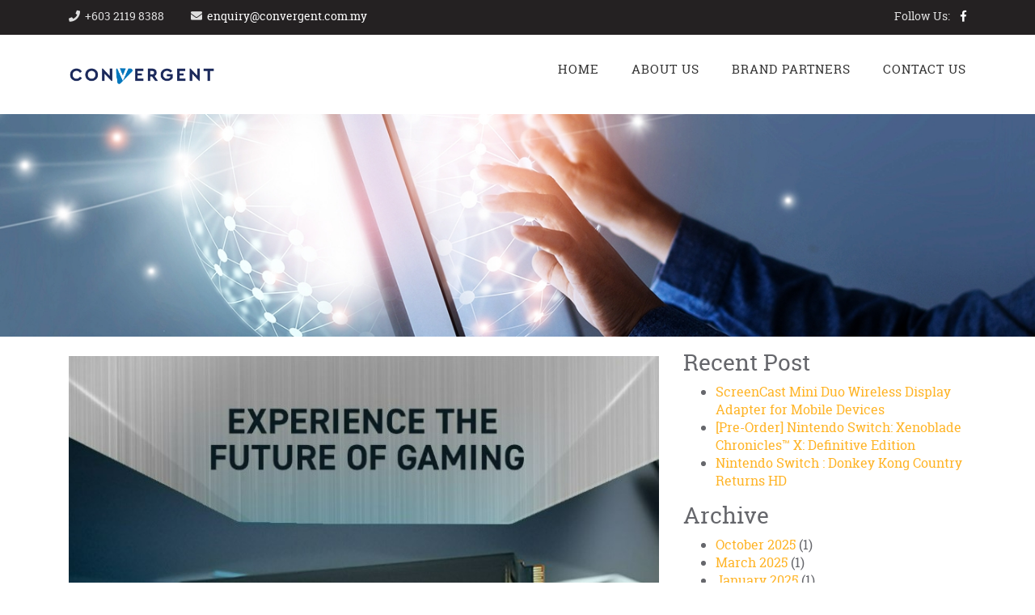

--- FILE ---
content_type: text/html; charset=UTF-8
request_url: https://www.convergent.com.my/2023/07/
body_size: 9483
content:
<!DOCTYPE html>

<html lang="en"><head>

        <meta charset="utf-8">

        <meta http-equiv="X-UA-Compatible" content="IE=edge">

        <meta name="viewport" content="width=device-width, initial-scale=1">

        <title>  2023  July |  Convergent Distribution</title>

        <meta name='robots' content='max-image-preview:large' />
<link rel="alternate" type="application/rss+xml" title="Convergent Distribution &raquo; Feed" href="https://www.convergent.com.my/feed/" />
<link rel="alternate" type="application/rss+xml" title="Convergent Distribution &raquo; Comments Feed" href="https://www.convergent.com.my/comments/feed/" />
<style id='wp-img-auto-sizes-contain-inline-css' type='text/css'>
img:is([sizes=auto i],[sizes^="auto," i]){contain-intrinsic-size:3000px 1500px}
/*# sourceURL=wp-img-auto-sizes-contain-inline-css */
</style>
<style id='wp-emoji-styles-inline-css' type='text/css'>

	img.wp-smiley, img.emoji {
		display: inline !important;
		border: none !important;
		box-shadow: none !important;
		height: 1em !important;
		width: 1em !important;
		margin: 0 0.07em !important;
		vertical-align: -0.1em !important;
		background: none !important;
		padding: 0 !important;
	}
/*# sourceURL=wp-emoji-styles-inline-css */
</style>
<style id='wp-block-library-inline-css' type='text/css'>
:root{--wp-block-synced-color:#7a00df;--wp-block-synced-color--rgb:122,0,223;--wp-bound-block-color:var(--wp-block-synced-color);--wp-editor-canvas-background:#ddd;--wp-admin-theme-color:#007cba;--wp-admin-theme-color--rgb:0,124,186;--wp-admin-theme-color-darker-10:#006ba1;--wp-admin-theme-color-darker-10--rgb:0,107,160.5;--wp-admin-theme-color-darker-20:#005a87;--wp-admin-theme-color-darker-20--rgb:0,90,135;--wp-admin-border-width-focus:2px}@media (min-resolution:192dpi){:root{--wp-admin-border-width-focus:1.5px}}.wp-element-button{cursor:pointer}:root .has-very-light-gray-background-color{background-color:#eee}:root .has-very-dark-gray-background-color{background-color:#313131}:root .has-very-light-gray-color{color:#eee}:root .has-very-dark-gray-color{color:#313131}:root .has-vivid-green-cyan-to-vivid-cyan-blue-gradient-background{background:linear-gradient(135deg,#00d084,#0693e3)}:root .has-purple-crush-gradient-background{background:linear-gradient(135deg,#34e2e4,#4721fb 50%,#ab1dfe)}:root .has-hazy-dawn-gradient-background{background:linear-gradient(135deg,#faaca8,#dad0ec)}:root .has-subdued-olive-gradient-background{background:linear-gradient(135deg,#fafae1,#67a671)}:root .has-atomic-cream-gradient-background{background:linear-gradient(135deg,#fdd79a,#004a59)}:root .has-nightshade-gradient-background{background:linear-gradient(135deg,#330968,#31cdcf)}:root .has-midnight-gradient-background{background:linear-gradient(135deg,#020381,#2874fc)}:root{--wp--preset--font-size--normal:16px;--wp--preset--font-size--huge:42px}.has-regular-font-size{font-size:1em}.has-larger-font-size{font-size:2.625em}.has-normal-font-size{font-size:var(--wp--preset--font-size--normal)}.has-huge-font-size{font-size:var(--wp--preset--font-size--huge)}.has-text-align-center{text-align:center}.has-text-align-left{text-align:left}.has-text-align-right{text-align:right}.has-fit-text{white-space:nowrap!important}#end-resizable-editor-section{display:none}.aligncenter{clear:both}.items-justified-left{justify-content:flex-start}.items-justified-center{justify-content:center}.items-justified-right{justify-content:flex-end}.items-justified-space-between{justify-content:space-between}.screen-reader-text{border:0;clip-path:inset(50%);height:1px;margin:-1px;overflow:hidden;padding:0;position:absolute;width:1px;word-wrap:normal!important}.screen-reader-text:focus{background-color:#ddd;clip-path:none;color:#444;display:block;font-size:1em;height:auto;left:5px;line-height:normal;padding:15px 23px 14px;text-decoration:none;top:5px;width:auto;z-index:100000}html :where(.has-border-color){border-style:solid}html :where([style*=border-top-color]){border-top-style:solid}html :where([style*=border-right-color]){border-right-style:solid}html :where([style*=border-bottom-color]){border-bottom-style:solid}html :where([style*=border-left-color]){border-left-style:solid}html :where([style*=border-width]){border-style:solid}html :where([style*=border-top-width]){border-top-style:solid}html :where([style*=border-right-width]){border-right-style:solid}html :where([style*=border-bottom-width]){border-bottom-style:solid}html :where([style*=border-left-width]){border-left-style:solid}html :where(img[class*=wp-image-]){height:auto;max-width:100%}:where(figure){margin:0 0 1em}html :where(.is-position-sticky){--wp-admin--admin-bar--position-offset:var(--wp-admin--admin-bar--height,0px)}@media screen and (max-width:600px){html :where(.is-position-sticky){--wp-admin--admin-bar--position-offset:0px}}

/*# sourceURL=wp-block-library-inline-css */
</style><style id='global-styles-inline-css' type='text/css'>
:root{--wp--preset--aspect-ratio--square: 1;--wp--preset--aspect-ratio--4-3: 4/3;--wp--preset--aspect-ratio--3-4: 3/4;--wp--preset--aspect-ratio--3-2: 3/2;--wp--preset--aspect-ratio--2-3: 2/3;--wp--preset--aspect-ratio--16-9: 16/9;--wp--preset--aspect-ratio--9-16: 9/16;--wp--preset--color--black: #000000;--wp--preset--color--cyan-bluish-gray: #abb8c3;--wp--preset--color--white: #ffffff;--wp--preset--color--pale-pink: #f78da7;--wp--preset--color--vivid-red: #cf2e2e;--wp--preset--color--luminous-vivid-orange: #ff6900;--wp--preset--color--luminous-vivid-amber: #fcb900;--wp--preset--color--light-green-cyan: #7bdcb5;--wp--preset--color--vivid-green-cyan: #00d084;--wp--preset--color--pale-cyan-blue: #8ed1fc;--wp--preset--color--vivid-cyan-blue: #0693e3;--wp--preset--color--vivid-purple: #9b51e0;--wp--preset--gradient--vivid-cyan-blue-to-vivid-purple: linear-gradient(135deg,rgb(6,147,227) 0%,rgb(155,81,224) 100%);--wp--preset--gradient--light-green-cyan-to-vivid-green-cyan: linear-gradient(135deg,rgb(122,220,180) 0%,rgb(0,208,130) 100%);--wp--preset--gradient--luminous-vivid-amber-to-luminous-vivid-orange: linear-gradient(135deg,rgb(252,185,0) 0%,rgb(255,105,0) 100%);--wp--preset--gradient--luminous-vivid-orange-to-vivid-red: linear-gradient(135deg,rgb(255,105,0) 0%,rgb(207,46,46) 100%);--wp--preset--gradient--very-light-gray-to-cyan-bluish-gray: linear-gradient(135deg,rgb(238,238,238) 0%,rgb(169,184,195) 100%);--wp--preset--gradient--cool-to-warm-spectrum: linear-gradient(135deg,rgb(74,234,220) 0%,rgb(151,120,209) 20%,rgb(207,42,186) 40%,rgb(238,44,130) 60%,rgb(251,105,98) 80%,rgb(254,248,76) 100%);--wp--preset--gradient--blush-light-purple: linear-gradient(135deg,rgb(255,206,236) 0%,rgb(152,150,240) 100%);--wp--preset--gradient--blush-bordeaux: linear-gradient(135deg,rgb(254,205,165) 0%,rgb(254,45,45) 50%,rgb(107,0,62) 100%);--wp--preset--gradient--luminous-dusk: linear-gradient(135deg,rgb(255,203,112) 0%,rgb(199,81,192) 50%,rgb(65,88,208) 100%);--wp--preset--gradient--pale-ocean: linear-gradient(135deg,rgb(255,245,203) 0%,rgb(182,227,212) 50%,rgb(51,167,181) 100%);--wp--preset--gradient--electric-grass: linear-gradient(135deg,rgb(202,248,128) 0%,rgb(113,206,126) 100%);--wp--preset--gradient--midnight: linear-gradient(135deg,rgb(2,3,129) 0%,rgb(40,116,252) 100%);--wp--preset--font-size--small: 13px;--wp--preset--font-size--medium: 20px;--wp--preset--font-size--large: 36px;--wp--preset--font-size--x-large: 42px;--wp--preset--spacing--20: 0.44rem;--wp--preset--spacing--30: 0.67rem;--wp--preset--spacing--40: 1rem;--wp--preset--spacing--50: 1.5rem;--wp--preset--spacing--60: 2.25rem;--wp--preset--spacing--70: 3.38rem;--wp--preset--spacing--80: 5.06rem;--wp--preset--shadow--natural: 6px 6px 9px rgba(0, 0, 0, 0.2);--wp--preset--shadow--deep: 12px 12px 50px rgba(0, 0, 0, 0.4);--wp--preset--shadow--sharp: 6px 6px 0px rgba(0, 0, 0, 0.2);--wp--preset--shadow--outlined: 6px 6px 0px -3px rgb(255, 255, 255), 6px 6px rgb(0, 0, 0);--wp--preset--shadow--crisp: 6px 6px 0px rgb(0, 0, 0);}:where(.is-layout-flex){gap: 0.5em;}:where(.is-layout-grid){gap: 0.5em;}body .is-layout-flex{display: flex;}.is-layout-flex{flex-wrap: wrap;align-items: center;}.is-layout-flex > :is(*, div){margin: 0;}body .is-layout-grid{display: grid;}.is-layout-grid > :is(*, div){margin: 0;}:where(.wp-block-columns.is-layout-flex){gap: 2em;}:where(.wp-block-columns.is-layout-grid){gap: 2em;}:where(.wp-block-post-template.is-layout-flex){gap: 1.25em;}:where(.wp-block-post-template.is-layout-grid){gap: 1.25em;}.has-black-color{color: var(--wp--preset--color--black) !important;}.has-cyan-bluish-gray-color{color: var(--wp--preset--color--cyan-bluish-gray) !important;}.has-white-color{color: var(--wp--preset--color--white) !important;}.has-pale-pink-color{color: var(--wp--preset--color--pale-pink) !important;}.has-vivid-red-color{color: var(--wp--preset--color--vivid-red) !important;}.has-luminous-vivid-orange-color{color: var(--wp--preset--color--luminous-vivid-orange) !important;}.has-luminous-vivid-amber-color{color: var(--wp--preset--color--luminous-vivid-amber) !important;}.has-light-green-cyan-color{color: var(--wp--preset--color--light-green-cyan) !important;}.has-vivid-green-cyan-color{color: var(--wp--preset--color--vivid-green-cyan) !important;}.has-pale-cyan-blue-color{color: var(--wp--preset--color--pale-cyan-blue) !important;}.has-vivid-cyan-blue-color{color: var(--wp--preset--color--vivid-cyan-blue) !important;}.has-vivid-purple-color{color: var(--wp--preset--color--vivid-purple) !important;}.has-black-background-color{background-color: var(--wp--preset--color--black) !important;}.has-cyan-bluish-gray-background-color{background-color: var(--wp--preset--color--cyan-bluish-gray) !important;}.has-white-background-color{background-color: var(--wp--preset--color--white) !important;}.has-pale-pink-background-color{background-color: var(--wp--preset--color--pale-pink) !important;}.has-vivid-red-background-color{background-color: var(--wp--preset--color--vivid-red) !important;}.has-luminous-vivid-orange-background-color{background-color: var(--wp--preset--color--luminous-vivid-orange) !important;}.has-luminous-vivid-amber-background-color{background-color: var(--wp--preset--color--luminous-vivid-amber) !important;}.has-light-green-cyan-background-color{background-color: var(--wp--preset--color--light-green-cyan) !important;}.has-vivid-green-cyan-background-color{background-color: var(--wp--preset--color--vivid-green-cyan) !important;}.has-pale-cyan-blue-background-color{background-color: var(--wp--preset--color--pale-cyan-blue) !important;}.has-vivid-cyan-blue-background-color{background-color: var(--wp--preset--color--vivid-cyan-blue) !important;}.has-vivid-purple-background-color{background-color: var(--wp--preset--color--vivid-purple) !important;}.has-black-border-color{border-color: var(--wp--preset--color--black) !important;}.has-cyan-bluish-gray-border-color{border-color: var(--wp--preset--color--cyan-bluish-gray) !important;}.has-white-border-color{border-color: var(--wp--preset--color--white) !important;}.has-pale-pink-border-color{border-color: var(--wp--preset--color--pale-pink) !important;}.has-vivid-red-border-color{border-color: var(--wp--preset--color--vivid-red) !important;}.has-luminous-vivid-orange-border-color{border-color: var(--wp--preset--color--luminous-vivid-orange) !important;}.has-luminous-vivid-amber-border-color{border-color: var(--wp--preset--color--luminous-vivid-amber) !important;}.has-light-green-cyan-border-color{border-color: var(--wp--preset--color--light-green-cyan) !important;}.has-vivid-green-cyan-border-color{border-color: var(--wp--preset--color--vivid-green-cyan) !important;}.has-pale-cyan-blue-border-color{border-color: var(--wp--preset--color--pale-cyan-blue) !important;}.has-vivid-cyan-blue-border-color{border-color: var(--wp--preset--color--vivid-cyan-blue) !important;}.has-vivid-purple-border-color{border-color: var(--wp--preset--color--vivid-purple) !important;}.has-vivid-cyan-blue-to-vivid-purple-gradient-background{background: var(--wp--preset--gradient--vivid-cyan-blue-to-vivid-purple) !important;}.has-light-green-cyan-to-vivid-green-cyan-gradient-background{background: var(--wp--preset--gradient--light-green-cyan-to-vivid-green-cyan) !important;}.has-luminous-vivid-amber-to-luminous-vivid-orange-gradient-background{background: var(--wp--preset--gradient--luminous-vivid-amber-to-luminous-vivid-orange) !important;}.has-luminous-vivid-orange-to-vivid-red-gradient-background{background: var(--wp--preset--gradient--luminous-vivid-orange-to-vivid-red) !important;}.has-very-light-gray-to-cyan-bluish-gray-gradient-background{background: var(--wp--preset--gradient--very-light-gray-to-cyan-bluish-gray) !important;}.has-cool-to-warm-spectrum-gradient-background{background: var(--wp--preset--gradient--cool-to-warm-spectrum) !important;}.has-blush-light-purple-gradient-background{background: var(--wp--preset--gradient--blush-light-purple) !important;}.has-blush-bordeaux-gradient-background{background: var(--wp--preset--gradient--blush-bordeaux) !important;}.has-luminous-dusk-gradient-background{background: var(--wp--preset--gradient--luminous-dusk) !important;}.has-pale-ocean-gradient-background{background: var(--wp--preset--gradient--pale-ocean) !important;}.has-electric-grass-gradient-background{background: var(--wp--preset--gradient--electric-grass) !important;}.has-midnight-gradient-background{background: var(--wp--preset--gradient--midnight) !important;}.has-small-font-size{font-size: var(--wp--preset--font-size--small) !important;}.has-medium-font-size{font-size: var(--wp--preset--font-size--medium) !important;}.has-large-font-size{font-size: var(--wp--preset--font-size--large) !important;}.has-x-large-font-size{font-size: var(--wp--preset--font-size--x-large) !important;}
/*# sourceURL=global-styles-inline-css */
</style>

<style id='classic-theme-styles-inline-css' type='text/css'>
/*! This file is auto-generated */
.wp-block-button__link{color:#fff;background-color:#32373c;border-radius:9999px;box-shadow:none;text-decoration:none;padding:calc(.667em + 2px) calc(1.333em + 2px);font-size:1.125em}.wp-block-file__button{background:#32373c;color:#fff;text-decoration:none}
/*# sourceURL=/wp-includes/css/classic-themes.min.css */
</style>
<link rel='stylesheet' id='contact-form-7-css' href='https://www.convergent.com.my/wp-content/plugins/contact-form-7/includes/css/styles.css?ver=6.1.4' type='text/css' media='all' />
<link rel='stylesheet' id='wpcf7-redirect-script-frontend-css' href='https://www.convergent.com.my/wp-content/plugins/wpcf7-redirect/build/assets/frontend-script.css?ver=2c532d7e2be36f6af233' type='text/css' media='all' />
<script type="text/javascript" src="https://www.convergent.com.my/wp-includes/js/jquery/jquery.min.js?ver=3.7.1" id="jquery-core-js"></script>
<script type="text/javascript" src="https://www.convergent.com.my/wp-includes/js/jquery/jquery-migrate.min.js?ver=3.4.1" id="jquery-migrate-js"></script>
<link rel="https://api.w.org/" href="https://www.convergent.com.my/wp-json/" /><link rel="EditURI" type="application/rsd+xml" title="RSD" href="https://www.convergent.com.my/xmlrpc.php?rsd" />
<meta name="generator" content="WordPress 6.9" />

<!-- Meta Pixel Code -->
<script type='text/javascript'>
!function(f,b,e,v,n,t,s){if(f.fbq)return;n=f.fbq=function(){n.callMethod?
n.callMethod.apply(n,arguments):n.queue.push(arguments)};if(!f._fbq)f._fbq=n;
n.push=n;n.loaded=!0;n.version='2.0';n.queue=[];t=b.createElement(e);t.async=!0;
t.src=v;s=b.getElementsByTagName(e)[0];s.parentNode.insertBefore(t,s)}(window,
document,'script','https://connect.facebook.net/en_US/fbevents.js?v=next');
</script>
<!-- End Meta Pixel Code -->

      <script type='text/javascript'>
        var url = window.location.origin + '?ob=open-bridge';
        fbq('set', 'openbridge', '160181585907889', url);
      </script>
    <script type='text/javascript'>fbq('init', '160181585907889', {}, {
    "agent": "wordpress-6.9-3.0.16"
})</script><script type='text/javascript'>
    fbq('track', 'PageView', []);
  </script>
<!-- Meta Pixel Code -->
<noscript>
<img height="1" width="1" style="display:none" alt="fbpx"
src="https://www.facebook.com/tr?id=160181585907889&ev=PageView&noscript=1" />
</noscript>
<!-- End Meta Pixel Code -->
<link rel="icon" href="https://www.convergent.com.my/wp-content/uploads/2021/12/cropped-new-convergent-favico-32x32.jpeg" sizes="32x32" />
<link rel="icon" href="https://www.convergent.com.my/wp-content/uploads/2021/12/cropped-new-convergent-favico-192x192.jpeg" sizes="192x192" />
<link rel="apple-touch-icon" href="https://www.convergent.com.my/wp-content/uploads/2021/12/cropped-new-convergent-favico-180x180.jpeg" />
<meta name="msapplication-TileImage" content="https://www.convergent.com.my/wp-content/uploads/2021/12/cropped-new-convergent-favico-270x270.jpeg" />
		<style type="text/css" id="wp-custom-css">
			#menu-item-532 a{
	color:#04a0c7 !important;
	
}

#col-8 fas fa-envelope a{
	display:none;
}

.intro-home-1 .number-wrap {
    background: url(https://www.convergent.com.my/wp-content/uploads/2025/03/Convergent-Section_reduce7.jpg) no-repeat center center !important;
    background-size: cover;
    display: flex;
    align-items: center;
    justify-content: center;
}		</style>
		        <script src="https://www.convergent.com.my/wp-content/themes/convergent/js/jquery.min.js"></script>
        		                        
	 

        <link rel="icon" type="image/x-icon" href="https://www.convergent.com.my/wp-content/themes/convergent/favicon.ico">

		<link href="https://www.convergent.com.my/wp-content/themes/convergent/css/plugin.min.css" rel="stylesheet" />

		<link href="https://www.convergent.com.my/wp-content/themes/convergent/style.css" rel="stylesheet" />

        <link href="https://www.convergent.com.my/wp-content/themes/convergent/css/main.min.css" rel="stylesheet" />

             

    </head>

    <body class="">

    		<div id="fb-root"></div>

		<script async defer crossorigin="anonymous" src="https://connect.facebook.net/en_US/sdk.js#xfbml=1&version=v4.0"></script>

        <div id="toppage" class="mm-page"> 

<header class="header-container fixed-header">  

				<div class="info">

					<div class="container">

						<div class="row">

							<div class="col-8">

								<p class="fas fa-phone">+603 2119 8388</p>

								<p class="fas fa-envelope"><a href="mailto:enquiry@convergent.com.my">enquiry@convergent.com.my</a></p>

							</div>

							<div class="col-4 socials-wrap">

								<p>Follow Us:</p>

								<ul>          
        	              	  
                	                    	                            <li>
                                <a href="https://www.facebook.com/convergent.my/" class="fab fa-facebook-f" target="_blank">
                                facebook                                </a>
                            </li>
						                                                    
                                
                                     	 </ul>

							</div>

						</div>

					</div>

				</div>

				<div class="container clearfix">

					<div class="logo">

						    		
		 <a href="https://www.convergent.com.my/" >
         	<img src="https://www.convergent.com.my/wp-content/uploads/2021/12/Convergent-NEW-Logo_zoom3.png" alt="">
         </a>
              

					</div>		

					<a href="#menu" class="control-page btn-menu">

						<span></span>

						<span></span>

						<span></span>

					</a>  	

					<nav id="menu" class="menu">

                    <ul id="top-menu" class="main-menu"><li id="menu-item-195" class="menu-item menu-item-type-custom menu-item-object-custom menu-item-home menu-item-195"><a href="http://www.convergent.com.my/"><span  class='hover'>Home</span></a></li>
<li id="menu-item-196" class="menu-item menu-item-type-post_type menu-item-object-page menu-item-196"><a href="https://www.convergent.com.my/about-us/"><span  class='hover'>About Us</span></a></li>
<li id="menu-item-390" class="menu-item menu-item-type-post_type menu-item-object-page menu-item-390"><a href="https://www.convergent.com.my/brands-partners/"><span  class='hover'>Brand Partners</span></a></li>
<li id="menu-item-197" class="menu-item menu-item-type-post_type menu-item-object-page menu-item-197"><a href="https://www.convergent.com.my/contact-us/"><span  class='hover'>Contact Us</span></a></li>
</ul>
					</nav>

				</div>

            </header>

            <div class="main-wrap ">  
                <div class="banner-holder inner-banner"> <img src="https://www.convergent.com.my/wp-content/uploads/2019/10/bn-about.jpg" alt="Crucial T700 PCIe Gen5 NVMe M.2 SSD"/>
			<div class="bn-caption">
				<div class="container">
					<div class="bn-content">
						<div>
							<h1></h1>
							<div class="breadcrumbs">
								<ul> </ul>
							</div>
						</div>
					</div>
				</div>
			</div>
			<div class="clear"></div>
		</div>
                <div class="fullcontainer">
			<div class="container">
				<div class="inner-container">
					<div class="row">
						<div class="col-md-7 col-lg-8">
							<div class="row-inner-md">
								<div class="title-holder title1 text-right">
									<h2></h2>
								</div>
								<div class="blog-grid">
                                                          <div class="blog-grid-box">
										<div class="full-img pb20"><a href="https://www.convergent.com.my/2023/07/27/crucial-t700-pcie-gen5-nvme-m-2-ssd/">
                                        <img src="https://www.convergent.com.my/wp-content/uploads/2023/07/354043962_2938978632898719_323510510951265854_n.jpg" alt="Crucial T700 PCIe Gen5 NVMe M.2 SSD" class="responsive"/>
</a></div>
										<h3><a href="https://www.convergent.com.my/2023/07/27/crucial-t700-pcie-gen5-nvme-m-2-ssd/">Crucial T700 PCIe Gen5 NVMe M.2 SSD</a></h3>
										<div class="blog-meta">
											<div class="fleft"><i class="fas fa-calendar-alt ileft"></i>July 27, 2023</div>
											<div class="fright">Tags : News</div>
											<div class="clear"></div>
										</div>
										<p>Crucial T700 PCIe Gen5 NVMe M.2 SSD The Crucial T700 PCIe® 5.0 NVMe™ SSD offers speeds of up to 12,400MB/s&#8230;</p>
										<a href="https://www.convergent.com.my/2023/07/27/crucial-t700-pcie-gen5-nvme-m-2-ssd/" class="btn-link">READ MORE</a> </div>
                        
						                        <div class="blog-grid-box">
										<div class="full-img pb20"><a href="https://www.convergent.com.my/2023/07/27/corsair-mp600-mini-1tb-gen4-pcie-x4-nvme-m-2-2230-ssd/">
                                        <img src="https://www.convergent.com.my/wp-content/uploads/2023/07/358602900_2960401884089727_1751563017822698363_n.jpg" alt="CORSAIR MP600 MINI 1TB (Gen4) PCIe x4 NVMe M.2 2230 SSD" class="responsive"/>
</a></div>
										<h3><a href="https://www.convergent.com.my/2023/07/27/corsair-mp600-mini-1tb-gen4-pcie-x4-nvme-m-2-2230-ssd/">CORSAIR MP600 MINI 1TB (Gen4) PCIe x4 NVMe M.2 2230 SSD</a></h3>
										<div class="blog-meta">
											<div class="fleft"><i class="fas fa-calendar-alt ileft"></i>July 27, 2023</div>
											<div class="fright">Tags : News</div>
											<div class="clear"></div>
										</div>
										<p>MP600 MINI PCIe 4.0 (GEN4) x4 NVMe M.2 SSD  The CORSAIR MP600 MINI provides great storage performance in a tiny package that’s ideal&#8230;</p>
										<a href="https://www.convergent.com.my/2023/07/27/corsair-mp600-mini-1tb-gen4-pcie-x4-nvme-m-2-2230-ssd/" class="btn-link">READ MORE</a> </div>
                        
						                        <div class="blog-grid-box">
										<div class="full-img pb20"><a href="https://www.convergent.com.my/2023/07/04/j5create-jts224-multi-angle-stand-with-docking-station-for-ipad-pro/">
                                        <img src="https://www.convergent.com.my/wp-content/uploads/2023/07/d216c7ae-3952-4a6e-9ddf-3ea333d7cd3f.jpg" alt="j5create JTS224 Multi-Angle Stand with Docking Station for iPad Pro®" class="responsive"/>
</a></div>
										<h3><a href="https://www.convergent.com.my/2023/07/04/j5create-jts224-multi-angle-stand-with-docking-station-for-ipad-pro/">j5create JTS224 Multi-Angle Stand with Docking Station for iPad Pro®</a></h3>
										<div class="blog-meta">
											<div class="fleft"><i class="fas fa-calendar-alt ileft"></i>July 04, 2023</div>
											<div class="fright">Tags : News</div>
											<div class="clear"></div>
										</div>
										<p>JTS224 Multi-Angle Stand with Docking Station for iPad Pro® JTS224 is made of durable aluminum and is designed to support&#8230;</p>
										<a href="https://www.convergent.com.my/2023/07/04/j5create-jts224-multi-angle-stand-with-docking-station-for-ipad-pro/" class="btn-link">READ MORE</a> </div>
                        
						                        <div style="clear:both; margin-bottom:20px;">
                                                </div>
									
                                        
                                        
										
										
										
								</div>
							</div>
						</div>
						<div class="col-md-5 col-lg-4">
							<div class="side-bar">
								<div class="side-bar-content">
									<div class="widgate">
										<h3>Recent Post</h3>
										<ul class="post-list">
                                             								<li><a href="https://www.convergent.com.my/2025/10/23/screencast-mini-duo-wireless-display-adapter-for-mobile-devices/">ScreenCast Mini Duo Wireless Display Adapter for Mobile Devices</a></li>
                                								<li><a href="https://www.convergent.com.my/2025/03/03/pre-order-nintendo-switch-xenoblade-chronicles-x-definitive-edition/">[Pre-Order] Nintendo Switch: Xenoblade Chronicles™ X: Definitive Edition</a></li>
                                								<li><a href="https://www.convergent.com.my/2025/01/27/nintendo-switch-donkey-kong-country-returns-hd/">Nintendo Switch : Donkey Kong Country Returns HD</a></li>
                                </ul>
									</div>
									<div class="widgate">
										<h3>Archive</h3>
										<ul class="archive-list">
                                        	<li><a href='https://www.convergent.com.my/2025/10/'>October 2025</a>&nbsp;(1)</li>
	<li><a href='https://www.convergent.com.my/2025/03/'>March 2025</a>&nbsp;(1)</li>
	<li><a href='https://www.convergent.com.my/2025/01/'>January 2025</a>&nbsp;(1)</li>
	<li><a href='https://www.convergent.com.my/2024/09/'>September 2024</a>&nbsp;(5)</li>
	<li><a href='https://www.convergent.com.my/2024/08/'>August 2024</a>&nbsp;(3)</li>
	<li><a href='https://www.convergent.com.my/2024/07/'>July 2024</a>&nbsp;(3)</li>
	<li><a href='https://www.convergent.com.my/2024/03/'>March 2024</a>&nbsp;(3)</li>
	<li><a href='https://www.convergent.com.my/2024/02/'>February 2024</a>&nbsp;(1)</li>
	<li><a href='https://www.convergent.com.my/2024/01/'>January 2024</a>&nbsp;(3)</li>
	<li><a href='https://www.convergent.com.my/2023/10/'>October 2023</a>&nbsp;(1)</li>
	<li class="current_page_item"><a href='https://www.convergent.com.my/2023/07/' aria-current="page">July 2023</a>&nbsp;(3)</li>
	<li><a href='https://www.convergent.com.my/2023/05/'>May 2023</a>&nbsp;(2)</li>
	<li><a href='https://www.convergent.com.my/2023/02/'>February 2023</a>&nbsp;(2)</li>
	<li><a href='https://www.convergent.com.my/2022/12/'>December 2022</a>&nbsp;(3)</li>
											
										</ul>
									</div>
								</div>
							</div>
						</div>
					</div>
				</div>
			</div>
		</div>
        
        
        
        
        
        
            
 
            </div><!-- //main -->
        </div><!-- //page -->
<footer class="footer-container">
			<div class="container info-2">
				<div class="row break-425">
					<div class="col-lg-3 col-6 bcol first">	
						<div class="logo">    	     </div>
						<div class="socials-wrap">
							<p>Follow Us:</p>
							<ul>
								          
        	              	  
                	                    	                            <li>
                                <a href="https://www.facebook.com/convergent.my/" class="fab fa-facebook-f" target="_blank">
                                facebook                                </a>
                            </li>
						                                                    
                                
                                     	 
							</ul>
						</div>
					</div>
					<div class="col-lg-3 col-6 bcol sp-425-1">
						<h4>Quick Links</h4>
                        <ul id="top-menu1" class="links nav_pro"><li id="menu-item-185" class="menu-item menu-item-type-post_type menu-item-object-page menu-item-185"><a href="https://www.convergent.com.my/about-us/">About Us</a></li>
</ul>
					</div>
					<div class="col-lg-3 col-6 bcol sp-991-1">
						<h4>Support</h4>
                        <ul id="top-menu1" class="links nav_pro"><li id="menu-item-191" class="menu-item menu-item-type-post_type menu-item-object-page menu-item-191"><a href="https://www.convergent.com.my/terms-conditions/">Terms &amp; Conditions</a></li>
<li id="menu-item-190" class="menu-item menu-item-type-post_type menu-item-object-page menu-item-190"><a href="https://www.convergent.com.my/privacy-policy/">Privacy Policy</a></li>
</ul>					</div>
					<div class="col-lg-3 col-6 bcol sp-991-1">
						<h4>Contact Us</h4>
						<p class="fas fa-phone">+603 2119 8388</p>
						<p class="fas fa-map-marker">Level 19, Amoda, 22 Jalan Imbi, 55100 Kuala Lumpur, Malaysia</p>
						<p class="fas fa-envelope"><a href="mailto:enquiry@convergent.com.my">enquiry@convergent.com.my</a></p>
					</div>
				</div>
			</div>
			<div class="copyright">
				<div class="container">
					Copyright &copy; 2026 CONVERGENT DISTRIBUTION (M) SDN BHD. All rights reserved.
				</div>
			</div>
        </footer>
		<a href="#toppage" class="smoothscroll gotop fas fa-chevron-up">Go Top</a>

        <script src="https://www.convergent.com.my/wp-content/themes/convergent/js/plugin.js"></script>
        <script src="https://www.convergent.com.my/wp-content/themes/convergent/js/main.js"></script>
<!-- Footer END -->

<script type="speculationrules">
{"prefetch":[{"source":"document","where":{"and":[{"href_matches":"/*"},{"not":{"href_matches":["/wp-*.php","/wp-admin/*","/wp-content/uploads/*","/wp-content/*","/wp-content/plugins/*","/wp-content/themes/convergent/*","/*\\?(.+)"]}},{"not":{"selector_matches":"a[rel~=\"nofollow\"]"}},{"not":{"selector_matches":".no-prefetch, .no-prefetch a"}}]},"eagerness":"conservative"}]}
</script>
    <!-- Meta Pixel Event Code -->
    <script type='text/javascript'>
        document.addEventListener( 'wpcf7mailsent', function( event ) {
        if( "fb_pxl_code" in event.detail.apiResponse){
          eval(event.detail.apiResponse.fb_pxl_code);
        }
      }, false );
    </script>
    <!-- End Meta Pixel Event Code -->
    <div id='fb-pxl-ajax-code'></div><script type="text/javascript" src="https://www.convergent.com.my/wp-includes/js/dist/hooks.min.js?ver=dd5603f07f9220ed27f1" id="wp-hooks-js"></script>
<script type="text/javascript" src="https://www.convergent.com.my/wp-includes/js/dist/i18n.min.js?ver=c26c3dc7bed366793375" id="wp-i18n-js"></script>
<script type="text/javascript" id="wp-i18n-js-after">
/* <![CDATA[ */
wp.i18n.setLocaleData( { 'text direction\u0004ltr': [ 'ltr' ] } );
//# sourceURL=wp-i18n-js-after
/* ]]> */
</script>
<script type="text/javascript" src="https://www.convergent.com.my/wp-content/plugins/contact-form-7/includes/swv/js/index.js?ver=6.1.4" id="swv-js"></script>
<script type="text/javascript" id="contact-form-7-js-before">
/* <![CDATA[ */
var wpcf7 = {
    "api": {
        "root": "https:\/\/www.convergent.com.my\/wp-json\/",
        "namespace": "contact-form-7\/v1"
    }
};
//# sourceURL=contact-form-7-js-before
/* ]]> */
</script>
<script type="text/javascript" src="https://www.convergent.com.my/wp-content/plugins/contact-form-7/includes/js/index.js?ver=6.1.4" id="contact-form-7-js"></script>
<script type="text/javascript" id="wpcf7-redirect-script-js-extra">
/* <![CDATA[ */
var wpcf7r = {"ajax_url":"https://www.convergent.com.my/wp-admin/admin-ajax.php"};
//# sourceURL=wpcf7-redirect-script-js-extra
/* ]]> */
</script>
<script type="text/javascript" src="https://www.convergent.com.my/wp-content/plugins/wpcf7-redirect/build/assets/frontend-script.js?ver=2c532d7e2be36f6af233" id="wpcf7-redirect-script-js"></script>
<script type="text/javascript" src="https://www.convergent.com.my/wp-content/plugins/page-links-to/dist/new-tab.js?ver=3.3.7" id="page-links-to-js"></script>
<script id="wp-emoji-settings" type="application/json">
{"baseUrl":"https://s.w.org/images/core/emoji/17.0.2/72x72/","ext":".png","svgUrl":"https://s.w.org/images/core/emoji/17.0.2/svg/","svgExt":".svg","source":{"concatemoji":"https://www.convergent.com.my/wp-includes/js/wp-emoji-release.min.js?ver=6.9"}}
</script>
<script type="module">
/* <![CDATA[ */
/*! This file is auto-generated */
const a=JSON.parse(document.getElementById("wp-emoji-settings").textContent),o=(window._wpemojiSettings=a,"wpEmojiSettingsSupports"),s=["flag","emoji"];function i(e){try{var t={supportTests:e,timestamp:(new Date).valueOf()};sessionStorage.setItem(o,JSON.stringify(t))}catch(e){}}function c(e,t,n){e.clearRect(0,0,e.canvas.width,e.canvas.height),e.fillText(t,0,0);t=new Uint32Array(e.getImageData(0,0,e.canvas.width,e.canvas.height).data);e.clearRect(0,0,e.canvas.width,e.canvas.height),e.fillText(n,0,0);const a=new Uint32Array(e.getImageData(0,0,e.canvas.width,e.canvas.height).data);return t.every((e,t)=>e===a[t])}function p(e,t){e.clearRect(0,0,e.canvas.width,e.canvas.height),e.fillText(t,0,0);var n=e.getImageData(16,16,1,1);for(let e=0;e<n.data.length;e++)if(0!==n.data[e])return!1;return!0}function u(e,t,n,a){switch(t){case"flag":return n(e,"\ud83c\udff3\ufe0f\u200d\u26a7\ufe0f","\ud83c\udff3\ufe0f\u200b\u26a7\ufe0f")?!1:!n(e,"\ud83c\udde8\ud83c\uddf6","\ud83c\udde8\u200b\ud83c\uddf6")&&!n(e,"\ud83c\udff4\udb40\udc67\udb40\udc62\udb40\udc65\udb40\udc6e\udb40\udc67\udb40\udc7f","\ud83c\udff4\u200b\udb40\udc67\u200b\udb40\udc62\u200b\udb40\udc65\u200b\udb40\udc6e\u200b\udb40\udc67\u200b\udb40\udc7f");case"emoji":return!a(e,"\ud83e\u1fac8")}return!1}function f(e,t,n,a){let r;const o=(r="undefined"!=typeof WorkerGlobalScope&&self instanceof WorkerGlobalScope?new OffscreenCanvas(300,150):document.createElement("canvas")).getContext("2d",{willReadFrequently:!0}),s=(o.textBaseline="top",o.font="600 32px Arial",{});return e.forEach(e=>{s[e]=t(o,e,n,a)}),s}function r(e){var t=document.createElement("script");t.src=e,t.defer=!0,document.head.appendChild(t)}a.supports={everything:!0,everythingExceptFlag:!0},new Promise(t=>{let n=function(){try{var e=JSON.parse(sessionStorage.getItem(o));if("object"==typeof e&&"number"==typeof e.timestamp&&(new Date).valueOf()<e.timestamp+604800&&"object"==typeof e.supportTests)return e.supportTests}catch(e){}return null}();if(!n){if("undefined"!=typeof Worker&&"undefined"!=typeof OffscreenCanvas&&"undefined"!=typeof URL&&URL.createObjectURL&&"undefined"!=typeof Blob)try{var e="postMessage("+f.toString()+"("+[JSON.stringify(s),u.toString(),c.toString(),p.toString()].join(",")+"));",a=new Blob([e],{type:"text/javascript"});const r=new Worker(URL.createObjectURL(a),{name:"wpTestEmojiSupports"});return void(r.onmessage=e=>{i(n=e.data),r.terminate(),t(n)})}catch(e){}i(n=f(s,u,c,p))}t(n)}).then(e=>{for(const n in e)a.supports[n]=e[n],a.supports.everything=a.supports.everything&&a.supports[n],"flag"!==n&&(a.supports.everythingExceptFlag=a.supports.everythingExceptFlag&&a.supports[n]);var t;a.supports.everythingExceptFlag=a.supports.everythingExceptFlag&&!a.supports.flag,a.supports.everything||((t=a.source||{}).concatemoji?r(t.concatemoji):t.wpemoji&&t.twemoji&&(r(t.twemoji),r(t.wpemoji)))});
//# sourceURL=https://www.convergent.com.my/wp-includes/js/wp-emoji-loader.min.js
/* ]]> */
</script>
        <script type="text/javascript">
		jQuery("#top-menu li.current-menu-item").addClass("active");
		jQuery("#top-menu li.current-menu-ancestor").addClass("active");
		jQuery("#top-menu li.current_page_item").addClass("active");
		jQuery("#top-menu li.current_page_ancestor").addClass("active");
		jQuery("#top-menu li.current-page-ancestor").addClass("active");
		jQuery("#top-menu li.current-post-ancestor ").addClass("active");
		jQuery("#top-menu li.menu-item-has-children ul").addClass("submenu");


		jQuery("#mega-menu-topmenu li.mega-current-menu-item").addClass("active");
		jQuery("#mega-menu-topmenu li.mega-current-menu-ancestor").addClass("active");
		jQuery("#mega-menu-topmenu li.mega-current_page_item").addClass("active");
		jQuery("#mega-menu-topmenu li.mega-current_page_ancestor").addClass("active");
		jQuery("#mega-menu-topmenu li.mega-current-page-ancestor").addClass("active");
		jQuery("#mega-menu-topmenu li.mega-current-post-ancestor ").addClass("active");
		jQuery("#mega-menu-topmenu li.menu-item-has-children ").addClass("has-sub");

		jQuery("#FooterNav1 li.current-menu-item").addClass("active");
		jQuery("#FooterNav1 li.current-menu-ancestor").addClass("active");
		jQuery("#FooterNav1 li.current_page_item").addClass("active");
		jQuery("#FooterNav1 li.current_page_ancestor").addClass("active");
		jQuery("#FooterNav1 li.current-page-ancestor").addClass("active");

		jQuery("#FooterNav2 li.current-menu-item").addClass("active");
		jQuery("#FooterNav2 li.current-menu-ancestor").addClass("active");
		jQuery("#FooterNav2 li.current_page_item").addClass("active");
		jQuery("#FooterNav2 li.current_page_ancestor").addClass("active");
		jQuery("#FooterNav2 li.current-page-ancestor").addClass("active");

		jQuery("#SideNav > li.cat-item").addClass("has-sub");
		jQuery("#SideNav > li ul.children").addClass("sub");
		jQuery(".sidenav > li.current-cat").addClass("active");
		jQuery(".sidenav li.current-cat-parent").addClass("active");

		jQuery(".nav_pro li.current-menu-ancestor").addClass("active");
		jQuery(".nav_pro li.current_page_item").addClass("active");
		jQuery(".nav_pro li.current_page_ancestor").addClass("active");
		jQuery(".nav_pro li.current-page-ancestor").addClass("active");
		jQuery(".nav_pro li.current-cat").addClass("active");
		jQuery(".nav_pro li.current-post-ancestor").addClass("active");
		jQuery(".nav_pro li.current_page_item > ul").addClass("open");
		jQuery(".ps-list--sidebar li.page_item_has_children").addClass("has-sub");
		jQuery(".ps-list--sidebar li > ul.children").addClass("ps-list--right");
		jQuery(".ps-list--sidebar li.has-sub ul.children li ul.children").removeClass("ps-list--right");
		jQuery(".ps-list--sidebar li.has-sub ul.children li ul.children").addClass("ps-list__sub");
		jQuery('#mainTitle').each(function(){//alert('here'); // Last Word
   var $this = jQuery(this), text=$this.text().trim(), words = text.split(/\s+/);
   var lastWord = words.pop();
   words.push('<strong>' + lastWord + '</strong>');
   $this.html(words.join(' '));
});
jQuery('#mainTitleF').html(function()
		var text = jQuery(this).text().split(' ');
		var first = text.shift();
		return (text.length > 0 ? '<span>'+first+'</span> ' : first) + text.join(" ");
});
 		</script>
        	</body></html>
<script type="text/javascript">
 jQuery("#top-menu #menu-item-89").removeClass("selected");
 jQuery("#FooterNav1 .menu-item-89").removeClass("selected");
  jQuery("#top-menu #menu-item-86").addClass("selected");
 jQuery("#FooterNav1 .menu-item-86").addClass("selected");
 </script>

--- FILE ---
content_type: text/css
request_url: https://www.convergent.com.my/wp-content/themes/convergent/css/main.min.css
body_size: 7413
content:
@media (min-width:992px){.mw-1{max-width:780px}}@media (max-width:991px){.break-991{display:block;margin-left:0!important;margin-right:0!important}.break-991>.bcol{display:block;float:none;flex:none;max-width:none;padding-left:0!important;padding-right:0!important;width:auto!important}.sp-991-1{margin-top:50px}}@media (max-width:767px){.break-767{display:block;margin-left:0!important;margin-right:0!important}.break-767>.bcol{display:block;float:none;flex:none;max-width:none;padding-left:0!important;padding-right:0!important;width:auto!important}}@media (max-width:720px){.break-720{display:block;margin-left:0!important;margin-right:0!important}.break-720>.bcol{display:block;float:none;flex:none;max-width:none;padding-left:0!important;padding-right:0!important;width:auto!important}}@media (max-width:640px){.break-640{display:block;margin-left:0!important;margin-right:0!important}.break-640>.bcol{display:block;float:none;flex:none;max-width:none;padding-left:0!important;padding-right:0!important;width:auto!important}}@media (max-width:575px){.break-575{display:block;margin-left:0!important;margin-right:0!important}.break-575>.bcol{display:block;float:none;flex:none;max-width:none;padding-left:0!important;padding-right:0!important;width:auto!important}}@media (max-width:480px){.break-480{display:block;margin-left:0!important;margin-right:0!important}.break-480>.bcol{display:block;float:none;flex:none;max-width:none;padding-left:0!important;padding-right:0!important;width:auto!important}}@media (max-width:425px){.break-425{display:block;margin-left:0!important;margin-right:0!important}.break-425>.bcol{display:block;float:none;flex:none;max-width:none;padding-left:0!important;padding-right:0!important;width:auto!important}.sp-425-1{margin-top:50px}}@media (max-width:375px){.break-375{display:block;margin-left:0!important;margin-right:0!important}.break-375>.bcol{display:block;float:none;flex:none;max-width:none;padding-left:0!important;padding-right:0!important;width:auto!important}}@font-face{font-family:roboto_slab;src:url(../fonts/robotoslab-bold-webfont.eot);src:url(../fonts/robotoslab-bold-webfont.eot?#iefix) format("embedded-opentype"),url(../fonts/robotoslab-bold-webfont.woff2) format("woff2"),url(../fonts/robotoslab-bold-webfont.woff) format("woff"),url(../fonts/robotoslab-bold-webfont.ttf) format("truetype"),url(../fonts/robotoslab-bold-webfont.svg#roboto_slab) format("svg");font-weight:700;font-style:normal}@font-face{font-family:roboto_slab;src:url(../fonts/robotoslab-light-webfont.eot);src:url(../fonts/robotoslab-light-webfont.eot?#iefix) format("embedded-opentype"),url(../fonts/robotoslab-light-webfont.woff2) format("woff2"),url(../fonts/robotoslab-light-webfont.woff) format("woff"),url(../fonts/robotoslab-light-webfont.ttf) format("truetype"),url(../fonts/robotoslab-light-webfont.svg#roboto_slab) format("svg");font-weight:300;font-style:normal}@font-face{font-family:roboto_slab;src:url(../fonts/robotoslab-regular-webfont.eot);src:url(../fonts/robotoslab-regular-webfont.eot?#iefix) format("embedded-opentype"),url(../fonts/robotoslab-regular-webfont.woff2) format("woff2"),url(../fonts/robotoslab-regular-webfont.woff) format("woff"),url(../fonts/robotoslab-regular-webfont.ttf) format("truetype"),url(../fonts/robotoslab-regular-webfont.svg#roboto_slab) format("svg");font-weight:400;font-style:normal}@media print{a[href]:after{content:none!important}}body{font-family:roboto_slab,Arial,sans-serif;font-size:16px;font-weight:400;color:#66676c;line-height:1.4}::-moz-selection{background:#000;color:#fff;text-shadow:none}::selection{background:#000;color:#fff;text-shadow:none}hr{display:block;height:1px;border:0;border-top:1px solid #d7d7d7;margin:30px 0;padding:0}img{vertical-align:middle}fieldset{border:0;margin:0;padding:0}textarea{resize:vertical}::-webkit-input-placeholder{color:grey!important;opacity:1!important}:-moz-placeholder{color:grey!important;opacity:1!important}::-moz-placeholder{color:grey!important;opacity:1!important}:-ms-input-placeholder{color:grey!important;opacity:1!important}.form-control:focus::-webkit-input-placeholder{color:transparent!important}.form-control:focus:-moz-placeholder{color:transparent!important}.form-control:focus::-moz-placeholder{color:transparent!important}.form-control:focus:-ms-input-placeholder{color:transparent!important}address{font-style:normal}blockquote{border:none;font-size:1em;padding:0}:active,:focus,:hover,:visited{outline:0}a{-webkit-transition:color .15s ease;-moz-transition:color .15s ease;-o-transition:color .15s ease;transition:color .15s ease}a:focus,a:link,a:visited{color:#ffb324;outline:0!important;text-decoration:none!important}a:hover{color:#42444d;outline:0}.object{overflow:hidden}.grecaptcha-badge{z-index:9}img{max-width:100%}body,html{height:100%}.sp-row-0{margin-left:0;margin-right:0}.sp-row-0>.bcol{padding-left:0;padding-right:0}.sp-row-1{margin-left:-5px;margin-right:-5px}.sp-row-1>.bcol{padding-left:5px;padding-right:5px}.sp-row-2{margin-left:-10px;margin-right:-10px}.sp-row-2>.bcol{padding-left:10px;padding-right:10px}.sp-row-3{margin-left:-30px;margin-right:-30px}@media (max-width:1199px){.sp-row-3{margin-left:-15px;margin-right:-15px}}.sp-row-3>.bcol{padding-left:30px;padding-right:30px}@media (max-width:1199px){.sp-row-3>.bcol{padding-left:15px;padding-right:15px}}.imgeffect{display:block;overflow:hidden;position:relative;-webkit-transition:all .5s ease;-moz-transition:all .5s ease;-o-transition:all .5s ease;transition:all .5s ease}.imgeffect .imgwrap{display:block;overflow:hidden;position:relative}.imgeffect img{-webkit-transition:all .5s ease-out;-moz-transition:all .5s ease-out;-o-transition:all .5 ease-out;-ms-transition:all .5s ease-out;transition:all .5s ease-out}.imgeffect:hover img{opacity:.7;-webkit-transform:scale(1.1);-moz-transform:scale(1.1);-o-transform:scale(1.1);-ms-transform:scale(1.1);transform:scale(1.1)}.gotop{background:#42444d;bottom:0;color:#fff!important;font-size:0;height:50px;line-height:50px;opacity:0;position:fixed;right:0;text-align:center;width:50px;z-index:9999;-webkit-transition:all .5s ease;-moz-transition:all .5s ease;-o-transition:all .5s ease;transition:all .5s ease;z-index:-3}.gotop:before{font-size:16px;line-height:50px}.gotop:hover{background:#333}.bg{background:no-repeat center center;background-size:cover}.bg .bgimg{display:none}.bgfix{background-attachment:fixed}.lds-dash-ring{left:50%;margin-left:-30px;margin-top:-30px;position:absolute;top:50%;-webkit-transition:all .5s ease;-moz-transition:all .5s ease;-o-transition:all .5s ease;transition:all .5s ease}.mm-page{background:#fff;margin-bottom:-50px;min-height:100%;opacity:0;position:relative;z-index:2;width:100%;-webkit-transition:all .5s ease;-moz-transition:all .5s ease;-o-transition:all .5s ease;transition:all .5s ease}.loaded .mm-page{opacity:1}.loaded .lds-dash-ring{opacity:0}.main{background:#fff;padding-top:50px}.tb-col{display:table;width:100%}.tb-col .bcol{display:table-cell;vertical-align:middle}.slick-slide img{display:inline-block}.slick-arrow{background:0 0;border:#66676c solid 2px;border-radius:100%;color:#66676c;font-size:0;height:45px;line-height:40px;margin-top:-22px;padding:0;position:absolute;top:50%;z-index:2;width:45px;-webkit-transition:all .5s ease;-moz-transition:all .5s ease;-o-transition:all .5s ease;transition:all .5s ease}.slick-arrow:before{font-family:'Font Awesome 5 Free';font-weight:900;font-size:15px;line-height:40px}.slick-arrow:hover{background:#66676c;color:#fff}.slick-next{right:10px}.slick-next:before{content:"\f0da"}.slick-prev{left:10px}.slick-prev:before{content:"\f0d9"}.btn-1{border:none;border-radius:0;color:#fff!important;cursor:pointer;display:inline-block;font-size:15px;font-weight:400;line-height:1;padding:15px 25px;position:relative;text-align:center;text-decoration:none;text-transform:capitalize;vertical-align:top;-webkit-transform:perspective(1px) translateZ(0);transform:perspective(1px) translateZ(0);box-shadow:0 0 1px transparent;overflow:hidden;-webkit-transition-duration:.3s;transition-duration:.3s;-webkit-transition-property:color,background-color;transition-property:color,background-color}.btn-1 .fas{margin-left:10px}.btn-1{background-color:#ffb324;border-radius:30px}.btn-1:hover{background-color:#cb5f07}.title-1{font-size:50px;margin:10px 0 40px;text-align:center;text-transform:lowercase}.bg-1{background:url(../images/bg-1.jpg) repeat 0 0}.pager{margin:40px 0}.pager ul{display:-ms-flexbox;display:flex;-ms-flex-wrap:wrap;flex-wrap:wrap;list-style:none;padding:0;justify-content:center}.pager ul a{background:#fff;border-radius:100%;color:#4e4e4e;display:block;height:45px;line-height:45px;margin:5px;padding:0 15px;text-align:center;width:45px}.pager ul .active a,.pager ul a:hover{background:#66676c;color:#fff}.pager ul .next a,.pager ul .prev a{background:#ffb324;color:#fff!important;font-size:0}.pager ul .next a:before,.pager ul .prev a:before{font-family:'Font Awesome 5 Free';font-weight:900;font-size:16px;line-height:45px}.pager ul .next a:before{content:"\f0da"}.pager ul .prev a{font-size:0}.pager ul .prev a:before{content:"\f0d9"}.socials-wrap p{display:inline-block;margin:10px 0!important}.socials-wrap ul{display:inline-block;list-style:none;padding:0}.socials-wrap ul a{color:#fff!important;display:block;font-size:0;margin-top:10px;margin-left:10px}.socials-wrap ul a:hover{color:#ffb324}.socials-wrap ul a:before{font-size:14px}.nav-list{list-style:none;padding:0}.nav-list li{margin-bottom:10px;padding-left:15px;position:relative}.nav-list li:before{content:"\f0da";font-family:'Font Awesome 5 Free';font-weight:900;font-size:13px;left:0;position:absolute;top:0}.nav-list li a{color:#4e4e4e}.nav-list li a:hover{color:#f68121}.list-1{list-style:none;padding:0}.list-1 li{display:inline-block;margin-bottom:10px;margin-right:20px;padding-right:20px;position:relative}.list-1 li:after{content:"\f0da";font-family:'Font Awesome 5 Free';font-weight:900;font-size:13px;right:0;position:absolute;top:2px}.fixlink{font-size:0;bottom:0;left:0;position:absolute;right:0;top:0;z-index:9}.slide-wrap{padding-bottom:50px;position:relative}.slide-wrap:before{border-left:#959595 dashed 1px;bottom:50px;content:"";left:50%;position:absolute;top:50px}.slide-wrap .container{position:relative}.slide-wrap .title-1{font-size:40px;left:0;position:absolute;text-align:center;top:40px;width:50%}.slide-wrap .title-1.last{left:auto;right:0}@media (max-width:767px){.slide-wrap .title-1{font-size:30px}}@media (max-width:425px){.slide-wrap .title-1{font-size:20px}}.slide-wrap .item{padding:150px 5px}@media (max-width:425px){.slide-wrap .item{padding-top:100px}}.slide-wrap .item .box{position:relative}.slide-wrap .item .box .title{border-radius:5px;color:#fff;display:block;padding:10px 15px}@media (max-width:425px){.slide-wrap .item .box .title{font-size:13px;padding:10px 5px}}.slide-wrap .item .box .content{border-radius:0 0 5px 5px;color:#fff;display:none;left:0;padding:10px 15px;position:absolute;top:100%;right:0}@media (max-width:425px){.slide-wrap .item .box .content{padding:10px 5px}}.slide-wrap .item .box .content a{color:#fff;display:inline-block;padding-left:15px;position:relative;text-transform:uppercase}.slide-wrap .item .box .content a:before{color:#ec1b29;left:0;position:absolute;top:2px}@media (max-width:425px){.slide-wrap .item .box .content a{font-size:12px;padding-left:10px}}.slide-wrap .item .box .content .descript{height:45px;margin-bottom:10px;overflow:hidden}.slide-wrap .item .box.open .title{border-radius:5px 5px 0 0}.slide-wrap .item .box.open .content{display:block}.slide-wrap .slick-arrow{background:0 0;border-radius:0;color:#959595;height:30px;line-height:30px;width:30px}.slide-wrap .slick-arrow:hover{color:#333}.slide-wrap .slick-next{right:-30px}.slide-wrap .slick-next:before{content:"\f101"}.slide-wrap .slick-prev{left:-30px}.slide-wrap .slick-prev:before{content:"\f100"}@media (max-width:640px){.slide-wrap .slick-1{padding-left:30px;padding-right:30px}.slide-wrap .slick-arrow{margin-top:0;top:88px}.slide-wrap .slick-next{right:0}.slide-wrap .slick-prev{left:0}}.space-1{margin-bottom:50px!important}.space-2{padding-bottom:70px!important}.space-3{padding-bottom:30px!important}.sp-left-1{padding-left:70px!important}.sp-right-1{padding-right:70px!important}@media (max-width:991px){.sp-left-1{padding-left:0!important}.sp-right-1{padding-right:0!important}}header .info{background:#242122;color:#dedede;font-size:14px}header .info .fas{display:inline-block;margin:10px 30px 10px 0;padding-left:20px;position:relative}header .info .fas:before{color:#dedede;left:0;position:absolute;top:3px}header .info a{color:#fff!important}header .info a:hover{color:#ffb324!important}header .info .socials-wrap{text-align:right}@media (max-width:767px){header .info{font-size:12px}header .info .fas{margin-right:20px}}@media (max-width:480px){header .info{display:none}}header .container{position:relative}@media (min-width:1360px){header .container{max-width:1200px}}header .logo{float:left;padding:10px 0;width:180px}@media (max-width:1199px){header .logo{width:150px}}@media (max-width:991px){header .logo{padding:10px 0}}header a{color:#fff!important}header a:hover{color:#129879!important}@media (max-width:1199px){.open-page header{-webkit-transform:none;-ms-transform:none;transform:none}}.footer-container{background:#f3f3f3;border-top:#c64646 solid 2px;color:#66676c;font-size:14px;line-height:1.4;position:relative;z-index:2}.footer-container a:link,.footer-container a:visited{color:#66676c}.footer-container a:hover{color:#ffb324}.footer-container h4{color:#414246;font-size:20px;font-weight:400;margin:0 0 20px;text-transform:capitalize}.footer-container .info-1{background:url(../images/bg-footer-1.jpg) no-repeat center center;background-size:cover;color:#fff;position:relative}.footer-container .info-1 .container{padding-bottom:60px;padding-top:60px;position:relative}.footer-container .info-1 .image{left:-80px;position:absolute;top:-60px}@media (max-width:767px){.footer-container .info-1 .image{left:-70px}}@media (max-width:640px){.footer-container .info-1 .image{display:none}}.footer-container .info-1 .btn-1{margin-top:20px}.footer-container .info-1 .btn-1 .fas{margin-left:10px}@media (min-width:992px){.footer-container .info-1 .btn-1{margin-top:-10px;position:absolute;right:0;top:50%}}.footer-container .info-1 .content{font-size:18px;padding-left:200px;padding-right:170px}@media (max-width:991px){.footer-container .info-1 .content{padding-right:0}}@media (max-width:767px){.footer-container .info-1 .content{padding-left:115px}}@media (max-width:640px){.footer-container .info-1 .content{padding-left:0;text-align:center}}.footer-container .info-1 .content h3{font-size:50px;font-weight:700;margin:0}@media (max-width:767px){.footer-container .info-1 .content h3{font-size:40px}}.footer-container .info-1 .content p{margin:10px 0 0}.footer-container .info-2{padding-bottom:40px;padding-top:60px}.footer-container .info-2 .first{text-align:center}.footer-container .links{list-style:none;padding:0;margin:0}.footer-container .links li{margin-bottom:15px}.footer-container .links li a{padding-left:20px;position:relative}.footer-container .links li a:before{content:"\f0da";font-family:'Font Awesome 5 Free';font-weight:900;font-size:14px;left:0;position:absolute;top:0}.footer-container .links li.active a{color:#ffb324}.footer-container .links li.active a:before{color:#ffb324}.footer-container p.fas{padding-left:25px;position:relative}.footer-container p.fas:before{color:#ffb324;left:0;position:absolute;top:3px}.footer-container .copyright{border-top:#bfbfbf solid 1px;padding:20px 0;text-align:center;text-transform:uppercase}.footer-container .socials-wrap{margin-top:20px}.footer-container .socials-wrap ul a{background:#ffb324;border-radius:100%;color:#fff;height:35px;text-align:center;width:35px}.footer-container .socials-wrap ul a:hover{color:#0079c2}.footer-container .socials-wrap ul a:before{line-height:33px}.footer-container .follow-us-wrap{background:#242122;color:#fff;padding:100px 0 50px;text-align:center}.footer-container .follow-us-wrap h2{font-size:50px;font-weight:300;margin:0 0 50px}.footer-container .follow-us-wrap h2 strong{font-weight:700}.footer-container .follow-us-wrap .btn-1{margin-top:30px}.footer-container .follow-us-wrap .inner{background:#fff;border-radius:5px;margin-bottom:20px;overflow:hidden}@media (max-width:991px){.footer-container .follow-us-wrap{padding-top:50px}}@media (max-width:425px){.footer-container .follow-us-wrap h2{font-size:40px}}.menu{float:right;font-size:0;text-align:right;text-transform:capitalize;top:50%}.menu>ul{display:inline-block;font-size:0;margin:0;list-style:none;padding:0}.menu>ul>li{display:inline-block;font-size:15px;margin-left:40px;position:relative;text-transform:uppercase}@media (max-width:1199px){.menu>ul>li{font-size:16px;margin-left:20px}}.menu>ul>li>a{color:#333!important;display:inline-block;height:86px;letter-spacing:1px;line-height:86px;position:relative;vertical-align:top}.menu>ul>li>a.hasSub{padding-right:20px}.menu>ul>li>a.hasSub:before{content:"\f107";font-family:'Font Awesome 5 Free';font-weight:900;font-size:15px;position:absolute;right:0;top:3px}@media (max-width:991px){.menu>ul>li>a.hasSub.hasSub{padding-right:30px}.menu>ul>li>a.hasSub.hasSub:before{right:15px;top:16px}.menu>ul>li>a.hasSub.hasSub.open:before{content:"\f106"}}.menu>ul>li>a .subarrow{display:none}@media (max-width:991px){.menu>ul>li>a .subarrow{bottom:0;display:block;left:0;position:absolute;right:0;top:0;z-index:999}}.menu>ul>li>a .hover{position:relative;display:flex;overflow:hidden;padding-bottom:4px}.menu>ul>li>a .hover:after,.menu>ul>li>a .hover:before{content:"";display:block;position:absolute;bottom:0;left:0;width:100%;height:4px;background-color:#0079c2;transform:translateX(-102%)}@media (max-width:991px){.menu>ul>li>a .hover:after,.menu>ul>li>a .hover:before{display:none}}.menu>ul>li>a .hover.hovered:after{transform:translateX(0);transition:transform .5s cubic-bezier(.5,0,.08,1)}.menu>ul>li>a .hover.leave:after{transform:translateX(102%);transition:transform .5s cubic-bezier(.5,0,.08,1)}.menu>ul>li.active>a .hover:after{transform:translateX(0)}.menu>ul>li.active>a .hover.hovered:after{transform:translateX(102%);transition:transform .5s cubic-bezier(.5,0,.08,1)}.menu>ul>li.active>a .hover.leave:before{transform:translateX(0);transition:transform .5s cubic-bezier(.5,0,.08,1)}.menu>ul>li>ul{height:0;min-width:100%;margin:0;overflow:hidden;list-style:none;padding:0;padding-top:5px;text-align:left}@media (min-width:992px){.menu>ul>li>ul{position:absolute;left:0;top:100%}}.menu>ul>li>ul a{background:#fff;color:#4e4e4e!important;display:block;font-size:15px;padding:10px 20px;white-space:nowrap}.menu>ul>li>ul a:hover{background:#ededed}.menu>ul>li>ul li:first-child a{border-radius:5px 5px 0 0}.menu>ul>li>ul li:last-child a{border-radius:0 0 5px 5px}.menu>ul>li>ul .active a{background:#ededed}@media (min-width:992px){.menu>ul>li:hover>ul{height:auto;overflow:visible}}@media (max-width:991px){.menu{background:#0079c2;bottom:0;margin:0;position:fixed;right:-250px;text-align:left;top:0;width:230px;z-index:9999;-webkit-transition:all .5s ease;-moz-transition:all .5s ease;-o-transition:all .5s ease;transition:all .5s ease}.menu.open-sub{right:0}.menu>ul{display:block}.menu>ul li{display:block;margin-left:0}.menu>ul li a{border-bottom:#0c2d6b dotted 1px;color:#fff!important;display:block;height:auto;line-height:1.4;padding:15px 30px;white-space:normal}.menu>ul li a:hover{background:#0466a1}.menu>ul li a .hover{padding-bottom:0}.menu>ul li.active a{background:#0466a1}.menu>ul ul.open{height:auto;padding-top:0}.menu>ul ul.open li a{background:0 0;color:#fff!important;padding-left:40px;white-space:normal}.menu .btn-lnk{display:block;margin:20px 30px}}@media (max-width:991px){.btn-menu{color:#490d67!important;display:block;height:18px;font-size:0;line-height:1;margin-top:-9px;position:absolute;top:50%;right:15px;text-transform:uppercase;width:24px;vertical-align:middle;z-index:5}.btn-menu span{background:#0079c2;height:3px;margin-bottom:5px;display:block;position:relative}.btn-menu.active-burger{background:rgba(0,0,0,.8);bottom:0;height:auto;left:0;position:fixed;top:0;right:0;width:auto}.btn-menu.active-burger span{display:none}.burger-icon-2{transition:opacity .1s ease;-webkit-transition:opacity .1s ease;-moz-transition:opacity .1s ease;-ms-transition:opacity .1s ease;-o-transition:opacity .1s ease}.burger-icon-1,.burger-icon-3{display:block;transition:transform .2s ease;-webkit-transition:-webkit-transform .2s ease;-moz-transition:-moz-transform .2s ease;-ms-transition:-ms-transform .2s ease;-o-transition:-o-transform .2s ease}.btn-close{background:rgba(0,0,0,.8);display:block;font-size:0;height:100%;opacity:0;position:fixed;right:0;top:0;width:0;-webkit-transition:all .5s ease;-moz-transition:all .5s ease;-o-transition:all .5s ease;transition:all .5s ease}.open-page .btn-close{opacity:1;width:100%}}.delay-1{transition-delay:.2s!important}.delay-2{transition-delay:.4s!important}.delay-3{transition-delay:.6s!important}.delay-4{transition-delay:.8s!important}.delay-5{transition-delay:1s!important}.delay-6{transition-delay:1.2s!important}.delay-7{transition-delay:1.4s!important}.delay-8{transition-delay:1.6s!important}.delay-9{transition-delay:1.8s!important}.delay-10{transition-delay:2s!important}.delay-11{transition-delay:2.2s!important}.delay-12{transition-delay:2.4s!important}.delay-13{transition-delay:2.6s!important}.delay-14{transition-delay:2.8s!important}.bn-inner{height:300px;position:relative}.bn-inner:before{background:#212121;bottom:0;content:"";left:0;opacity:.4;position:absolute;right:0;top:0}@media (max-width:640px){.bn-inner{height:200px}}.bn-inner .caption{align-items:center;color:#fff;display:flex;height:100%;text-align:center}.bn-inner .caption h1{font-size:80px;font-weight:300;line-height:1;margin:0;text-transform:capitalize}@media (max-width:1199px){.bn-inner .caption h1{font-size:60px}}@media (max-width:991px){.bn-inner .caption h1{font-size:50px}}@media (max-width:767px){.bn-inner .caption h1{font-size:40px}}@media (max-width:640px){.bn-inner .caption h1{font-size:30px}}.bn-inner .caption h1 strong{font-weight:700}.banner{background:#42444d}@media (max-width:1199px){.banner .item{height:auto!important}}.banner .bgeffect{filter:blur(20px);-webkit-filter:blur(20px);transform:scale(1.1);transition:all 1.5s .8s;-webkit-transition:all 1s .8s;z-index:1}.banner .bgeffect img{width:100%}.banner .caption{bottom:0;left:0;top:0;align-items:center;color:#fff;display:flex;z-index:10;padding-bottom:90px;position:absolute;right:0}.banner .caption h2{font-size:80px;font-weight:300;letter-spacing:-2px;line-height:1;margin:0;text-shadow:#000 0 0 20px}@media (max-width:1199px){.banner .caption h2{font-size:60px}}@media (max-width:991px){.banner .caption h2{font-size:30px;letter-spacing:normal}}@media (max-width:640px){.banner .caption h2{font-size:20px}}@media (max-width:425px){.banner .caption h2{padding-bottom:0}}.banner .caption h2 span{display:block;opacity:0;position:relative;transform:translateX(-50px);transition:.6s}.banner .caption h2 strong{font-weight:700}.banner .info{background:rgba(79,81,89,.85);bottom:0;height:90px;left:50%;opacity:0;position:absolute;right:0;z-index:2;-webkit-transition:all .5s ease;-moz-transition:all .5s ease;-o-transition:all .5s ease;transition:all .5s ease}.banner .info figure{float:left;height:100%;margin:0;position:relative;width:200px!important}.banner .info figure:before{background:rgba(0,0,0,.4);border:#cecece solid 3px;bottom:0;content:"";left:0;position:absolute;right:0;top:0}.banner .info .content{color:#dedede;margin-left:200px;padding:10px 80px 10px 30px}.banner .info .content .inner{height:70px;overflow:hidden}@media (max-width:991px){.banner .info figure{width:150px!important}.banner .info .content{margin-left:150px;padding-left:20px}}@media (max-width:767px){.banner .info{left:0}}@media (max-width:425px){.banner .info{bottom:auto;left:auto;position:relative;right:auto}}.banner .slick-active .caption .btn-2,.banner .slick-active .caption h2 span{transform:translateX(0);opacity:1}.banner .slick-active .info{opacity:1}.banner .slick-current .bgeffect{transition-delay:0s;filter:blur(0);-webkit-filter:blur(0);transform:scale(1)}.banner .slick-dots{bottom:20%;list-style:none;padding:0;position:absolute;right:45px}@media (max-width:991px){.banner .slick-dots{bottom:20px;right:35px}}.banner .slick-dots button{background:0 0;border:#fff solid 2px;border-radius:100%;display:block;font-size:0;height:12px;margin-top:20px;padding:0;width:12px}.banner .slick-dots .slick-active button,.banner .slick-dots li:hover button{background:#fff}.banner .slick-arrow{background:0 0;border:none;bottom:0;font-size:0;margin-top:0;right:0;top:auto;width:50%}.banner .slick-arrow:before{border:#cecece solid 2px;border-radius:100%;color:#cecece;font-size:13px;height:45px;line-height:40px;margin-top:-22px;position:absolute;top:50%;width:45px}.banner .slick-arrow:hover:before{border-color:#0079c2;color:#0079c2}.banner .slick-next{height:90px;left:50%}.banner .slick-next:before{right:20px}.banner .slick-prev{display:none!important}.form-control{background:#fff;border:#e3e3e3 solid 2px!important;border-radius:5px;box-shadow:none!important;font-size:15px;height:50px;padding:10px 20px}textarea.form-control{height:auto}.form-control:focus{border-color:#ffb324!important;box-shadow:none!important}.form-control[disabled],.form-control[readonly],fieldset[disabled] .form-control{background:#f6f6f6}.bootstrap-select{width:100%!important}.bootstrap-select .btn{background:#fff!important;border:#e3e3e3 solid 2px;border-radius:5px;box-shadow:none!important;color:#4e4e4e!important;height:50px;font-size:15px;line-height:30px;padding-left:20px;padding-right:35px}.bootstrap-select .dropdown-menu{max-height:220px!important;min-width:100%!important;padding:0}.bootstrap-select .dropdown-toggle:after{border:none;content:"\f107";font-family:'Font Awesome 5 Free';font-weight:900;font-size:16px;margin-top:-15px;position:absolute;right:15px;top:50%}.bootstrap-select .dropdown-item{border-bottom:#f1f1f1 solid 1px;padding:10px 20px}.bootstrap-select .dropdown-item.active,.bootstrap-select .dropdown-item:active{background:#ededed;color:#42444d}.checkbox{padding-left:0;position:relative}.checkbox input{left:0;position:absolute;top:0}.checkbox label{padding-left:25px}.checkbox label:after,.checkbox label:before{left:0;margin-left:0}.checkbox label:before{border-color:#21841c;border-radius:0;height:15px;top:2px;width:15px}.checkbox label:after{color:#21841c;font-size:10px;top:1px}.radio{padding-left:0}.radio input{left:0;position:absolute;top:0}.radio label{padding-left:30px;position:relative}.radio label:after,.radio label:before{border:#7fb174 solid 2px;height:20px;margin-left:0;position:absolute;width:20px}.radio label:before{left:0;top:4px}.radio label:after{background:#7fb174;height:12px;left:4px;top:8px;width:12px}.form-wrap{padding:50px 0}.form-wrap .bootstrap-select,.form-wrap .form-control{margin-top:15px}.form-wrap .btn-2{border-radius:5px;display:block;margin:30px auto;min-width:80%}.form-wrap .captcha{bottom:100px;position:fixed;right:0}.filter-form{border-bottom:#dedede solid 1px;font-size:15px;margin-bottom:30px;padding-bottom:10px}.filter-form .type{display:inline-block;margin-right:20px}.filter-form .select-wrap{display:inline-block;width:100px}.filter-form .select-wrap .bootstrap-select .btn{background:#f8f8f8!important;border:none;height:30px;padding:0 25px 0 10px}.filter-form .select-wrap .bootstrap-select .dropdown-toggle:after{font:13px;right:10px}.filter-form .input-group{border:#e3e3e3 solid 1px;border-radius:5px}.filter-form .input-group .form-control{border:none!important}.filter-form .input-group .fa-search{background:0 0;border:none;padding:10px 15px}@media (max-width:991px){.filter-form{margin-top:30px}}.grid-1 figure{border:#dedede solid 1px;border-radius:5px;margin:0;overflow:hidden;position:relative;text-align:center}.grid-1 figure img{border-radius:5px}.grid-1 figure:before{background:rgba(0,121,194,.9);bottom:5px;border-radius:5px;content:"";left:5px;opacity:0;position:absolute;right:5px;top:5px;z-index:2;-webkit-transition:all .5s ease;-moz-transition:all .5s ease;-o-transition:all .5s ease;transition:all .5s ease}.grid-1 figure .line{border-bottom:#fff solid 1px;left:50%;margin-left:-15px;margin-top:-1px;position:absolute;top:50%;width:30px;z-index:2;-webkit-transition:all .5s ease;-moz-transition:all .5s ease;-o-transition:all .5s ease;transition:all .5s ease;-webkit-transform:scale(0);-moz-transform:scale(0);-o-transform:scale(0);-ms-transform:scale(0);transform:scale(0)}.grid-1 figure .line:before{border-left:#fff solid 1px;content:"";height:30px;left:50%;margin-left:-1px;margin-top:-15px;position:absolute;top:50%;z-index:2}.grid-1 .content{font-size:15px;margin-bottom:30px;position:relative}.grid-1 .content h3{color:#414246;font-size:20px;font-weight:700;margin:10px 0 5px}.grid-1 .content p{margin:5px 0 0}.grid-1 .content .type{color:#0079c2}.grid-1 .content:hover h3{color:#0079c2}.grid-1 .content:hover figure:before{opacity:1}.grid-1 .content:hover .line{-webkit-transform:scale(1);-moz-transform:scale(1);-o-transform:scale(1);-ms-transform:scale(1);transform:scale(1)}.grid-2{margin:0 -15px}.grid-2 .item{padding:15px}.grid-2 .item .inner{box-shadow:rgba(0,0,0,.1) 0 0 10px;font-size:15px;position:relative}.grid-2 .item .inner .status-1,.grid-2 .item .inner .status-2{background:#ffb324;border-radius:5px;color:#fff;font-size:12px;margin-right:10px;padding:2px 10px;text-transform:uppercase}.grid-2 .item .inner .status-2{background:#c64646}.grid-2 .item .inner figure{border-radius:5px 5px 0 0;margin:0;overflow:hidden}.grid-2 .item .inner figure img{border-radius:5px 5px 0 0;width:100%}.grid-2 .item .inner .descript{background:#fff;border-radius:0 0 5px 5px;padding:25px}.grid-2 .item .inner .descript h3{color:#42444d;font-size:20px;font-weight:700;margin:15px 0 10px}.grid-2 .item .inner .descript .info{font-size:14px;margin-bottom:15px}.grid-2 .item .inner .descript .more{color:#0079c2;margin:10px 0 0}.grid-2 .item .inner .descript .more .fas{margin-left:10px}.grid-2 .item .inner .mask{border-radius:5px;bottom:0;left:0;opacity:0;position:absolute;top:0;right:0;-webkit-transition:all .5s ease;-moz-transition:all .5s ease;-o-transition:all .5s ease;transition:all .5s ease}.grid-2 .item .inner .mask .content{bottom:0;color:#dedede;left:0;padding:20px;position:absolute;right:0}.grid-2 .item .inner .mask .content h4{color:#fff;font-size:28px;font-weight:700;letter-spacing:-1px;line-height:1;margin:0 0 10px}.grid-2 .item .inner .mask .content p{margin:0}.grid-2 .item .inner:hover .mask{opacity:1}.grid-3{margin-bottom:30px;margin-top:20px}.grid-3 .box{border:#c1c1c1 solid 1px;font-size:14px;margin-bottom:30px;padding:20px}.grid-3 .box figure{background:#f2f2f2;text-align:center;display:-ms-flexbox;display:flex;-ms-flex-wrap:wrap;flex-wrap:wrap;margin:0 0 20px;padding:20px;align-content:center;justify-content:center}.grid-3 .box figure img{max-width:80%}.grid-3 .box .content{line-height:1.6;margin:20px 0}.grid-3 .box .lnk-1{color:#66676c}.grid-3 .box .lnk-1:hover{color:#ffb324}.grid-3 .box .lnk-2{color:#0a2963}.grid-3 .box .lnk-2:hover{color:#ec1b29}.nav-tabs{display:table;font-size:20px;margin-bottom:60px;table-layout:fixed;width:100%}.nav-tabs li{display:table-cell;text-align:center}.nav-tabs li a{color:#414246;display:block;font-weight:700;padding:20px;position:relative}.nav-tabs li a:before{border-bottom:#ffb324 solid 2px;bottom:-1px;content:"";left:0;position:absolute;width:0;-webkit-transition:all .5s ease;-moz-transition:all .5s ease;-o-transition:all .5s ease;transition:all .5s ease}.nav-tabs li a.active,.nav-tabs li a:hover{color:#ffb324}.nav-tabs li a.active:before,.nav-tabs li a:hover:before{width:100%}@media (max-width:767px){.nav-tabs{font-size:16px}.nav-tabs li a{padding:10px}}@media (max-width:640px){.nav-tabs{font-size:13px}.nav-tabs li a{padding:10px 5px}}.nav-tabs-2 li{margin-right:5px}.nav-tabs-2 li a{background:#f4f4f4;border-radius:5px 5px 0 0;color:#66676c;display:block;font-size:15px;font-weight:700;padding:20px;position:relative}.nav-tabs-2 li a.active,.nav-tabs-2 li a:hover{background:#ffb324;color:#fff}.intro-home{overflow:hidden}.intro-home-1{position:relative;z-index:2}.intro-home-1 h1{color:#414246;font-size:50px;font-weight:300;line-height:1;margin:0 0 30px}.intro-home-1 h1 strong{display:block;font-weight:700}.intro-home-1 .welcome{padding-bottom:50px;padding-top:50px}@media (max-width:991px){.intro-home-1 .welcome{max-width:720px;margin:0 auto;padding:70px 15px}}.intro-home-1 .number-wrap{background:url(../images/tempt/bg-2.jpg) no-repeat center center;background-size:cover;color:#fff;padding-bottom:100px;padding-top:100px}.intro-home-1 .number-wrap .content{font-size:0;text-align:center}.intro-home-1 .number-wrap .content .item{display:inline-block;font-size:20px;margin:30px;vertical-align:top}.intro-home-1 .number-wrap .content .item .number{display:block;font-size:50px;line-height:1}.intro-home-1 .number-wrap .content .item .number strong{display:inline-block;font-size:80px;font-weight:80px;vertical-align:middle}@media (max-width:991px){.intro-home-1 .number-wrap{padding-bottom:50px;padding-top:50px}}.intro-home-1 .intro-about{margin-bottom:-50px}.intro-home-1 .intro-about .image{height:100%;position:relative}.intro-home-1 .intro-about .image .mask{bottom:-114px;position:absolute;left:100%;margin-left:-90px;right:auto;width:596px}@media (max-width:991px){.intro-home-1 .intro-about .image .mask{display:none}}@media (max-width:991px){.intro-home-1 .intro-about .image{height:300px}}.intro-home-1 .intro-about .content{padding-bottom:155px;padding-left:60px;padding-top:70px;position:relative}.intro-home-1 .intro-about .content .btn-1{margin-top:20px}@media (max-width:991px){.intro-home-1 .intro-about .content{max-width:720px;margin:0 auto;padding:70px 15px;text-align:center}}.intro-home-1 .intro-about .image-2{position:absolute;right:0;bottom:-100px}@media (max-width:1199px){.intro-home-1 .intro-about .image-2{width:300px}}@media (max-width:991px){.intro-home-1 .intro-about .image-2{display:none}}@media (max-width:991px){.intro-home-1 .intro-about{margin-bottom:0}}@media (max-width:1199px){.intro-home-1 .spleft{padding-left:0!important}.intro-home-1 .spright{padding-right:0!important}}@media (max-width:991px){.intro-home-1 .welcome{padding-bottom:50px;padding-top:50px;text-align:center}}.intro-home-2{background:url(../images/tempt/bg-3.jpg) no-repeat center center;background-size:cover;padding-bottom:100px;padding-top:120px;position:relative}.intro-home-2 h2{color:#414246;font-size:50px;font-weight:700;margin:0 0 20px}.intro-home-2 .container{position:relative}.intro-home-2 .slick-1{margin-top:30px}.intro-home-2 .slick-1 .slick-next{right:-60px}.intro-home-2 .slick-1 .slick-prev{left:-60px}@media (max-width:1199px){.intro-home-2 .slick-1 .slick-arrow{height:36px;line-height:32px;width:36px}.intro-home-2 .slick-1 .slick-arrow:before{line-height:32px}.intro-home-2 .slick-1 .slick-next{right:-40px}.intro-home-2 .slick-1 .slick-prev{left:-40px}}@media (max-width:1024px){.intro-home-2 .slick-1 .slick-arrow{bottom:-50px;height:45px;left:50%;line-height:32px;margin-top:0;right:auto;top:auto;width:45px}.intro-home-2 .slick-1 .slick-arrow:before{line-height:40px}.intro-home-2 .slick-1 .slick-next{margin-left:15px}.intro-home-2 .slick-1 .slick-prev{margin-left:-60px}}@media (max-width:991px){.intro-home-2{padding-top:50px}.intro-home-2 h2{text-align:center}}.intro-home-3{padding-bottom:100px;padding-top:50px}.intro-home-3 h2{color:#414246;font-size:50px;font-weight:300;line-height:1;margin:0 0 20px}.intro-home-3 h2 strong{display:block;font-weight:700}.intro-home-3 .view-all{color:#414246;display:inline-block;font-size:15px}.intro-home-3 .view-all:hover{color:#ffb324}.intro-home-3 .view-all .fas{margin-left:10px}.intro-home-3 .slick-2 .item{padding:15px}.intro-home-3 .slick-2 .slick-arrow{bottom:-60px;left:50%;margin-top:0;right:auto;top:auto}.intro-home-3 .slick-2 .slick-next{margin-left:15px}.intro-home-3 .slick-2 .slick-prev{margin-left:-60px}@media (max-width:991px){.intro-home-3{text-align:center}.intro-home-3 .view-all{margin-bottom:20px}.intro-home-3 h2 strong{display:inline}}@media (max-width:425px){.intro-home-3 h2{font-size:40px}}.box-1{background:url(../images/tempt/bg-1.jpg) no-repeat center center;background-size:cover;padding:80px 0;text-align:center}.box-1 h3{color:#42444d;font-size:40px;font-weight:300;margin:0 0 30px}.box-1 p{margin:20px 0}.box-1 .btn-1{margin-top:20px}.contact-form{background:#0e396f;color:#8299b5;font-size:15px;margin-bottom:100px;padding:40px 5% 80px;position:relative}.contact-form h2{color:#fff;font-size:30px;font-weight:700;text-transform:capitalize}.contact-form .note{font-size:14px;margin-top:20px;padding-left:160px}.contact-form .image{bottom:-35px;left:-33px;position:absolute}.contact-form .lb{color:#fff;display:block;font-size:14px;margin-top:20px}.contact-form .btn-1{display:block;margin-top:20px;width:100%}@media (max-width:991px){.contact-form{padding-bottom:40px}.contact-form .image{bottom:-24px;width:150px}.contact-form .note,.contact-form .output{padding-left:130px}}@media (max-width:425px){.contact-form .image{display:none}.contact-form .note,.contact-form .output{padding-left:15px}}.map-wrap iframe{width:100%}.map-wrap .tab-pane{position:relative}.map-wrap .content{background:#fff;box-shadow:rgba(0,0,0,.2) 0 0 20px;font-size:14px;padding:30px;position:absolute;right:5%;top:50px;width:520px}.map-wrap .content h4{color:#414246;font-size:20px;font-weight:700;margin:0 0 30px}.map-wrap .content h5{color:#414246;font-size:14px;font-weight:700;margin:30px 0 0}.map-wrap .content p{margin:10px 0}.map-wrap .content .fas{padding-left:25px;position:relative}.map-wrap .content .fas:before{color:#ffb324;left:0;position:absolute;top:3px}.products-wrap h2{color:#414246;font-size:20px;font-weight:700;margin:0}.products-wrap .list-wrap{border:#dedede solid 1px;border-top:#ffb936 solid 4px;border-radius:5px;font-size:15px;margin:10px 0;padding:5px}.products-wrap .list-wrap ul{list-style:none;padding:0;margin:0}.products-wrap .list-wrap ul li a{color:#66676c;display:block;padding:5px 5px 5px 25px;position:relative}.products-wrap .list-wrap ul li a:before{content:"\f0da";font-family:'Font Awesome 5 Free';font-weight:900;left:10px;position:absolute;top:5px}.products-wrap .list-wrap ul li a:hover,.products-wrap .list-wrap ul li.active a{background:#f8f8f8;color:#0079c2}.products-wrap .list-wrap ul li span{float:right}.products-wrap .list-wrap .more{background:#ffb324;border-radius:5px;color:#fff;display:block;padding:5px 25px 5px 10px;position:relative}.products-wrap .list-wrap .more:before{content:"\f0da";font-family:'Font Awesome 5 Free';font-weight:900;right:10px;position:absolute;top:5px}.products-wrap .list-wrap .more:hover{background:#333}.detail-wrap{margin-bottom:50px}.detail-wrap .slider-for{border:#dedede solid 1px;border-radius:5px;overflow:hidden}.detail-wrap .slider-for img{border-radius:5px}.detail-wrap .slider-nav{padding-left:30px;padding-right:30px}.detail-wrap .slider-nav .item{padding:20px 10px}.detail-wrap .slider-nav .item .inner{border:#dedede solid 1px;border-radius:5px;overflow:hidden;text-align:center}.detail-wrap .slider-nav .item img{border-radius:5px}.detail-wrap .slider-nav .item.slick-current .inner,.detail-wrap .slider-nav .item:hover .inner{border-color:#ffb936}.detail-wrap .slider-nav .slick-arrow{background:0 0;border:none;border-radius:0;height:30px;line-height:30px;margin-top:-15px;width:30px}.detail-wrap .slider-nav .slick-arrow:before{color:#66676c;font-size:20px;line-height:30px}.detail-wrap .slider-nav .slick-arrow:hover:before{color:#ffb324}.detail-wrap .slider-nav .slick-next{right:0}.detail-wrap .slider-nav .slick-prev{left:0}.detail-wrap h2{color:#414246;font-size:50px;font-weight:700;margin:0}.detail-wrap .price{color:#0079c2;font-size:30px;margin:0 0 20px}.detail-wrap .info{margin-top:10px}.detail-wrap .info .link{overflow:hidden;white-space:nowrap;text-overflow:ellipsis}.detail-wrap a{color:#0079c2;text-decoration:underline!important}.detail-wrap a:hover{text-decoration:none!important}@media (max-width:991px){.detail-wrap h2{font-size:40px;margin-top:30px}}.thanks-wrap{background:url(../images/bg-thanks.jpg) no-repeat center center;background-size:cover}.thanks-wrap h1{color:#fff;font-size:70px;font-weight:300;margin:0 0 30px;text-transform:capitalize}@media (max-width:640px){.thanks-wrap h1{font-size:50px;margin-bottom:20px}}.thanks-wrap h1 strong{font-weight:700}.thanks-wrap .bcol{padding-bottom:50px}.thanks-wrap .content{color:#dedede;max-width:400px}@media (max-width:991px){.thanks-wrap .content{background:rgba(0,0,0,.6);max-width:450px;padding:30px 20px}}@media (max-width:640px){.thanks-wrap .content{max-width:none}}.thanks-wrap .content .btn-1{margin-top:20px}.document{line-height:1.6}.document figure,.document ol,.document p,.document ul{margin:0 0 25px}.document h1,.document h2,.document h3,.document h4,.document h5{color:#42444d;font-weight:300;line-height:1.2;margin:30px 0}.document h1{font-size:50px;margin:0 0 30px}.document h2{font-size:40px}.document h3{font-size:30px}.document h4{font-size:20px}.document h5{font-size:14px;font-weight:400}.document li{margin-bottom:15px}.document ol ol,.document ol ul,.document ul ol,.document ul ul{margin-top:15px}.document a{color:#0079c2}.document a:hover{color:#ffb324}

--- FILE ---
content_type: text/javascript
request_url: https://www.convergent.com.my/wp-content/themes/convergent/js/main.js
body_size: 1896
content:

function respon() {	
	var hfoot = $('.footer-container').outerHeight(),
		hhead = $('.header-container').outerHeight(),
		hscreen = $(window).outerHeight(),
		wcontainer = $('.footer-container .container').outerWidth(),
		wscreen = $(window).outerWidth();
	
	$('.mm-page').css({marginBottom:-hfoot});
	$('.main-wrap').css({paddingBottom:hfoot});
	$('.spleft').css({paddingLeft:(wscreen-wcontainer)/2+15});	
	$('.spright').css({paddingRight:(wscreen-wcontainer)/2+15});	
	//$('.banner .item').css({height:hscreen-hhead});
	$('.thanks-wrap .bcol').css({height:hscreen-hhead});
	$('.tempt-1 .main-wrap').css({paddingTop:hhead});
	
	
	$('.tb-title').each(function() {
		var smw = 0;
		var item = $(this).find('.stb-col');
		$(item).each(function() {
			smw +=  $(this).outerWidth(true);
		});
		$(this).css({width:smw});
	});

} 

function myScroll(e) {
	var topScroll = $(window).scrollTop();
	var totalScroll = topScroll + $(window).height();
	var offsetTop = $(e).offset().top;
	return totalScroll >= (offsetTop )
}
$(document).ready(function(){
	$(".object").each(function() {
		myScroll(this) === !0 && $(this).find('.animated').addClass("go")
	});
});

$(window).scroll(function(){
	$(".object").each(function() {
		myScroll(this) === !0 && $(this).find('.animated').addClass("go")
	});
  if ($(window).scrollTop() > 0) {
    $('.gotop').css({opacity:1,zIndex:9});
    $('.header-container').removeClass('bg-header'); 
   }
   else {
    $('.gotop').css({opacity:0,zIndex:-3});
    $('.header-container').addClass('bg-header'); 
   }
});



var jump=function(e){
	if (e){
	   e.preventDefault();
	   var target = $(this).attr("href");
	}else{
	   var target = location.hash;
	}
	
	$('html,body').animate(
	{
	   scrollTop: $(target).offset().top
	},1000,function()
	{
	   location.hash = target;
	});
	
	var tabcurrent = '#' + $(target).val();
	$('.nav-tabs-wrap input').attr('checked',false);
	$(target).attr('checked',true);
	$('.tabcontent').removeClass('active');
	$(tabcurrent).addClass('active');
}


$(document).ready(function(){
	respon();
	
	stickyHeader();
	$('[data-toggle="tooltip"]').tooltip();
	
	if (location.hash){
		setTimeout(function(){
			$('html, body').scrollTop(0).css({opacity:1});
			jump()
		}, 300);				
			
	}else{
	  $('html, body').css({opacity:1});
		
	}
	$(".menu ul a").on("click", function(){
		var xhref = $(this).attr("href"); 
		var arrHref = xhref.split("#");
		if(arrHref.length > 1){
			$("#" +arrHref[1]).trigger("click");
		}
	})   


	var md = new MobileDetect(window.navigator.userAgent);
        if(md.mobile() == "iPad"){
          $("body").addClass("touch");
        }else if(md.mobile() == "" || md.mobile() == null){
			
          $("body").addClass("notouch");
        }else{

          $("body").addClass("touch");
        }
	
	$(".menu li").find("ul").prev().addClass("hasSub").append("<span class='subarrow'></span>");
		
	var setHover;
	$('.menu ul > li > a').hover(function(){
		$(this).find('> .hover').addClass('hovered');
	}, function(){
		var sefl = $(this);
		sefl.find('> .hover').addClass('leave');
		clearTimeout(setHover);
		setHover = setTimeout(function(){
			sefl.find('> .hover').removeClass('hovered leave'); 
		}, 200);
	});
	
	
	$('.menu .subarrow').each(function(){
		var currentid = $(this).attr('href');
		$(this).click(function(e){
	        e.preventDefault();
			 $(this).parent().next().toggleClass('open');
			 $(this).parent().toggleClass('open');
		});	
	});	
		
	$('.control-page').each(function(){
		var currentid = $(this).attr('href');
		$(this).click(function(e){
	        e.preventDefault();
			 $(this).toggleClass('active-burger');
			 $(currentid).toggleClass('open-sub');
			 $('body').toggleClass('open-page');
		});	
	});			
		
		
	/* bg appointment */
	$('.bg').each(function() {
		var imgUrl1 = $(this).find('.bgimg').attr('src');
		$(this).fixbg({ srcimg : imgUrl1});           
    });
	
	$('.fancybox').fancybox({
		padding: 0,
		helpers: {
			title : {
				type : 'over'
			},
			overlay : {
				locked: false
			}
		}
	});
	
	
	/* btn scroll to element */
	$('.smoothscroll').bind('click',function (e) {
        e.preventDefault();
        var target = this.hash,
        $target = $(target);
        $('html, body').stop().animate( {
            'scrollTop': $target.offset().top
        }, 1000, 'swing', function () {
            window.location.hash = target;
        } );
    } );
	
			
});


window.onload = new function () {
	
	respon();
	
	setTimeout(function(){
		$('body').addClass('loaded');
	}, 500);
	
	
	$('#slider').slick({
		autoplay: true,
		autoplaySpeed: 5000,
		fade: true,
		pauseOnHover: false,
		slidesToShow: 1,
		slidesToScroll: 1,
		speed: 500
	});	

	$('.slick-1').slick({
		autoplay: true,
		slidesToShow:3,
		slidesToScroll: 1,
		speed: 1000,
		responsive: [
			{
			  breakpoint: 991,
			  settings: {
				slidesToShow: 2
			  }
			},
			{
			  breakpoint: 480,
			  settings: {
				slidesToShow: 1
			  }
			}
		]
	});		

	$('.slick-2').slick({
		autoplay: true,
		slidesToShow:4,
		slidesToScroll: 1,
		speed: 1000,
		responsive: [
		{
		  breakpoint: 767,
		  settings: {
			slidesToShow: 3,
		  }
		},
		{
		  breakpoint: 560,
		  settings: {
			slidesToShow: 2,
		  }
		}
	  ]
	});		
	
	$('.slider-for').slick({
		slidesToShow: 1,
		slidesToScroll: 1,
		arrows: false,
		asNavFor: '.slider-nav'
	});
	$('.slider-nav').slick({
		slidesToShow: 4,
		slidesToScroll: 1,
		asNavFor: '.slider-for',
		focusOnSelect: true,
		responsive: [
		{
		  breakpoint: 767,
		  settings: {
			slidesToShow: 3
		  }
		},
	  ]
	});
		
	$('.eheight').each(function() {
		$(this).find('.ecol').matchHeight();
	});
	$('.grid-3').each(function() {
		$(this).find('figure').matchHeight({byRow: false});
		$(this).find('.content').matchHeight();
	});
	
	
};

$(window).resize(function() {
	respon();
});